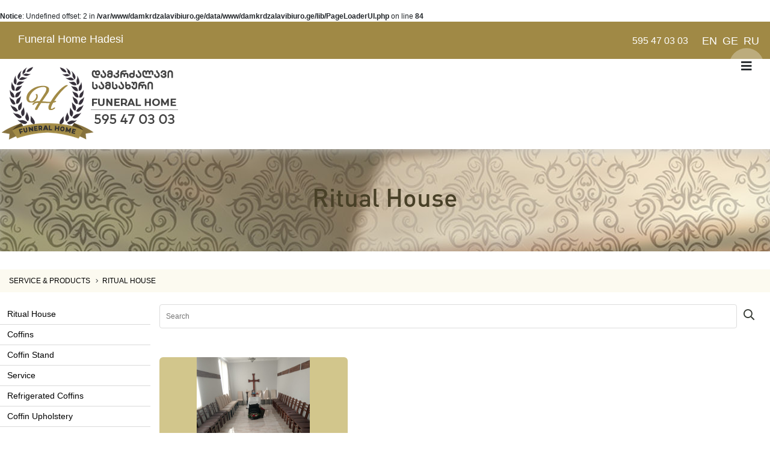

--- FILE ---
content_type: text/html; charset=UTF-8
request_url: https://www.damkrdzalavibiuro.ge/en/30-kvaze-xatva,-saplavis-mopirkeTeba
body_size: 3476
content:
<br />
<b>Notice</b>:  Undefined offset: 2 in <b>/var/www/damkrdzalavibiuro.ge/data/www/damkrdzalavibiuro.ge/lib/PageLoaderUI.php</b> on line <b>84</b><br />
<!DOCTYPE html>
<html>
<head>
<title>Ritual House</title>
<meta http-equiv="Content-Type" content="text/html; charset=UTF-8" />
<meta name="viewport" content="width=device-width, initial-scale=1.0">
<meta name="description" content="Burial office in Georgia, Repatriation, Transportation of the Dead, ritual house, Cremation">
<meta name="keywords" content="" />    
<meta name="author" content="" />
<meta name="robots" content="all" />
<meta property="og:title" content="Ritual House" />
<meta property="og:image" content="" />
<meta property="og:description" content="Burial office in Georgia, Repatriation, Transportation of the Dead, ritual house, Cremation">
<base href="/"><link href='lib/fontawesome-pro-5.2.0-web/css/all.min.css' rel='stylesheet' type='text/css'>
<link href='css/animate.css' rel='stylesheet' type='text/css'>
<link href='https://cdnjs.cloudflare.com/ajax/libs/lightgallery/1.6.6/css/lightgallery.min.css' rel='stylesheet' type='text/css'>
<link rel="stylesheet" href="https://stackpath.bootstrapcdn.com/bootstrap/4.1.3/css/bootstrap.min.css" integrity="sha384-MCw98/SFnGE8fJT3GXwEOngsV7Zt27NXFoaoApmYm81iuXoPkFOJwJ8ERdknLPMO" crossorigin="anonymous">
<link rel="stylesheet" type="text/css" href="css/fonts.css"/>
<!-- <link rel="stylesheet" type="text/css" href="css/style_en.css"/> -->
<link rel="stylesheet" type="text/css" href="css/style.css?v=1"/>
<link rel="stylesheet" type="text/css" href="css/responsive.css"/>
<link rel="stylesheet" type="text/css" href="css/datepicker.min.css"/>
<link rel="shortcut icon" type="image/png" href="www.damkrdzalavibiuro.ge/en/30-kvaze-xatva,-saplavis-mopirkeTebafavicon.png"/>


		<style>
			
			/* STYLE */
			
			
			a:link{
				color:#1060A2;
			}
			a:visited{
				color:#1060A2;
			}
			a:active{
				color:#1060A2;
			}
			a:hover{
				color:#106e86;
			}
			
			
			.menu_start a.choosed_menu:link,.menu_start a.choosed_menu:visited,.menu_start a.choosed_menu:active{
				color:#fff;
				background:#106e86;
			}
			
			#breadcrump a:hover{
				color:#106e86;
				text-decoration:underline;
			}
			
			/* THEME COLOR LINKS */
			.themeColor,a.themeColor:link,a.themeColor:visited,a.themeColor:active {
				color:#106e86;
			}
			
			a.themeColor:hover{
				opacity:.8;
			}
			
			
			.paging a:link,.paging a:visited,.paging a:active{
				background:#106e86;
			}

			.paging a:hover{
				opacity:.8;
			}
			
			.paging a.selected:link,.paging a.selected:active,.paging a.selected:visited{
				background:#106e86;
				opacity:.8;
			}
			
			
			/* THEME COLOR TEXT */
			.theme_color_text{
				color:#106e86;
			}
			
			/* THEME COLOR BACKGROUND */
			.theme_color_background{
				background:#106e86;
			}
			
			
			/* REDUCED WIDTH */
			.reduced{
				width:calc(100% - 250px);
			}

			
			/* WEB-SITE MAX-WIDTH */
			header, .content, .footer_content{
				width:100%;
				max-width:1400px;
			}
			
			
		</style>
		
</head>
<body>
<div class="top-panel">
	<div class="content">
		<div class="container-fluid">
			<div class="row">
				<div class="col-6 text-left">
					<ul class="ulFloat top-panel-links">
						
		<li><a href="en/" class="enM font-18">Funeral Home Hadesi</a></li>
					</ul>
				</div>
				<div class="col-6 text-right">
					<ul class="ulFloat">
						
	<div class="top-panel-right-items"><a href="en/30-kvaze-xatva,-saplavis-mopirkeTeba" class="change-lang">EN</a> <a href="ka/30-kvaze-xatva,-saplavis-mopirkeTeba" class="change-lang">GE</a> <a href="ru/30-kvaze-xatva,-saplavis-mopirkeTeba" class="change-lang">RU</a></div>
	<div class="top-panel-right-items search">
		595 47 03 03
	</div>
					</ul>
				</div>
			</div>
		</div>
	</div>
</div>
<div class="content_cont">
	<header>
		<div class="content">
			<div>
				<a href="en/"><img src="i/logo.png" id="logo"></a>
				<nav>
					<div><ul class="top-menu ulFloat enM2">
					<li class="">
						<a href="en/1-HOME/" class="" >HOME</a>
						
					</li>
				
					<li class="dropdown-activate">
						<a href="en/2-SERVICE-&-PRODUCTS/" class=" dropdown-a "    >SERVICE & PRODUCTS</a>
						<div class="child-menu"><ul>
					<li class="">
						<a href="en/30-Ritual-House/" class="" >Ritual House</a>
						
					</li>
				
					<li class="">
						<a href="en/9-Coffins/" class="" >Coffins</a>
						
					</li>
				
					<li class="">
						<a href="en/28-Coffin-Stand/" class="" >Coffin Stand</a>
						
					</li>
				
					<li class="">
						<a href="en/12-Service/" class="" >Service</a>
						
					</li>
				
					<li class="">
						<a href="en/8-Refrigerated-Coffins/" class="" >Refrigerated Coffins</a>
						
					</li>
				
					<li class="">
						<a href="en/25-Coffin-Upholstery/" class="" >Coffin Upholstery</a>
						
					</li>
				
					<li class="">
						<a href="en/27-Candle-Stick/" class="" >Candle Stick</a>
						
					</li>
				
					<li class="">
						<a href="en/13-Funeral-Cars/" class="" >Funeral Cars</a>
						
					</li>
				
					<li class="">
						<a href="en/26-BUS/" class="" >BUS</a>
						
					</li>
				
					<li class="">
						<a href="en/29-Cremation/" class="" >Cremation</a>
						
					</li>
				</ul></div>
					</li>
				
					<li class="">
						<a href="en/6-CONTACT/" class="" >CONTACT</a>
						
					</li>
				</ul></div>				</nav>
			</div>
		</div>
		<div id="mobile_menu_button"><i class="fa fa-bars" aria-hidden="true"></i></div>
	</header>
</div>
<main>

			<div class="custom-header"><div class="haeder-title kaM">Ritual House</div></div>
		
							<div class="content"><div class="breadcrump enM"><ul class="ulFloat">
				<li>
					<a href="en/2-SERVICE & PRODUCTS/">
						SERVICE & PRODUCTS
					</a>
						&nbsp; <i class="fal fa-angle-right"></i> &nbsp;
				</li>
			
				<li>
					<a href="en/30-Ritual House/">
						Ritual House
					</a>
						
				</li>
			</ul></div></div>
							<div class="clear">&shy;</div>
							<div class="home_text " data-speed="0.05" data-direction="normal" data-blur="false" data-mobile="true" data-url="img/" data-pattern="false" data-duration="50" data-easing="linear">
					<div class="content" >
						<nav class="float-left left_menu enM2" style="width:250px"><div><ul class="menu_start">
					<li class="">
						<a href="en/30-Ritual-House/" class="active" >Ritual House</a>
						
					</li>
				
					<li class="">
						<a href="en/9-Coffins/" class="" >Coffins</a>
						
					</li>
				
					<li class="">
						<a href="en/28-Coffin-Stand/" class="" >Coffin Stand</a>
						
					</li>
				
					<li class="">
						<a href="en/12-Service/" class="" >Service</a>
						
					</li>
				
					<li class="">
						<a href="en/8-Refrigerated-Coffins/" class="" >Refrigerated Coffins</a>
						
					</li>
				
					<li class="">
						<a href="en/25-Coffin-Upholstery/" class="" >Coffin Upholstery</a>
						
					</li>
				
					<li class="">
						<a href="en/27-Candle-Stick/" class="" >Candle Stick</a>
						
					</li>
				
					<li class="">
						<a href="en/13-Funeral-Cars/" class="" >Funeral Cars</a>
						
					</li>
				
					<li class="">
						<a href="en/26-BUS/" class="" >BUS</a>
						
					</li>
				
					<li class="">
						<a href="en/29-Cremation/" class="" >Cremation</a>
						
					</li>
				</ul></div></nav>
						<div class="block reduced">
							<div class="container goods-container">
								
			<div class="goods-search-form">
				<input type="text" name="goods-search-keyword" id="goods-search-keyword" placeholder="Search">
				<i class="far fa-search"></i>
			</div>
		
								<div class="row">
									
				<div class="col-xs-12 col-sm-12 col-md-6 col-lg-4 mt-5 wow fadeInUp" data-wow-delay="0s" data-wow-duration=".6s" data-wow-iteration="1" data-wow-offset="1">
					<a href="en/30-Ritual House/46-Ritual room" class="noUnderline w-100 d-block home-a effect-hover-zoom">
					<div class="w-100 text-center main-img" style="background:url(img/saritualoroom.jpg) top center no-repeat; background-size: contain;">&shy;</div>
					<div class="enM2 py-3">Ritual room</div>
					</a>
				</div>
			
									<div class="clearfix w-100 text-center wow fadeInUp">
										<div class="alert alert-primary text-center w-50 ml-auto mr-auto my-4 to_top"><i class="far fa-chevron-double-up"></i> TO TOP</div>
									</div>
								</div>
							</div>
						</div>
						
					</div>
				</div>
				
						  </main>
<footer>
	<div class="content-simple">
		<div class="content">
			<div class="content-simple">
				<div class="container">
					<div class="row footer-border-top py-3 font-10">
						<div class="col text-left">
							ALL RIGHTS RESERVED @ 2019
						</div>
						<div class="col text-right position-relative">
							L.T.D HADESI
						</div>
					</div>
				</div>
			</div>
		</div>
	</div>
</footer>

<div id="mobile_menu" class="enM">
	<div class="position-relative">
		<div><ul class="mobile_menu_cont">
					<li class="">
						<a href="en/1-HOME/" class="" >HOME</a>
						
					</li>
				
					<li class="dropdown-activate">
						<a href="en/2-SERVICE-&-PRODUCTS/" class=" dropdown-a "    >SERVICE & PRODUCTS</a>
						<div class="child-menu"><ul>
					<li class="">
						<a href="en/30-Ritual-House/" class="" >Ritual House</a>
						
					</li>
				
					<li class="">
						<a href="en/9-Coffins/" class="" >Coffins</a>
						
					</li>
				
					<li class="">
						<a href="en/28-Coffin-Stand/" class="" >Coffin Stand</a>
						
					</li>
				
					<li class="">
						<a href="en/12-Service/" class="" >Service</a>
						
					</li>
				
					<li class="">
						<a href="en/8-Refrigerated-Coffins/" class="" >Refrigerated Coffins</a>
						
					</li>
				
					<li class="">
						<a href="en/25-Coffin-Upholstery/" class="" >Coffin Upholstery</a>
						
					</li>
				
					<li class="">
						<a href="en/27-Candle-Stick/" class="" >Candle Stick</a>
						
					</li>
				
					<li class="">
						<a href="en/13-Funeral-Cars/" class="" >Funeral Cars</a>
						
					</li>
				
					<li class="">
						<a href="en/26-BUS/" class="" >BUS</a>
						
					</li>
				
					<li class="">
						<a href="en/29-Cremation/" class="" >Cremation</a>
						
					</li>
				</ul></div>
					</li>
				
					<li class="">
						<a href="en/6-CONTACT/" class="" >CONTACT</a>
						
					</li>
				</ul></div>	<i class="fal fa-times-circle close-mobile-menu"></i>
	</div>
</div>
<script src="https://cdnjs.cloudflare.com/ajax/libs/jquery/3.3.1/jquery.min.js"></script>
<script>
// SET GET VARS
var G = ['en','30']; var GT = ['en','kvaze-xatva,-saplavis-mopirkeTeba']; var GF = {}; var topParentId = "2"; 
var module = "goods";
var themeColor = "#106e86";
var logged = false;</script>
<script src="https://cdnjs.cloudflare.com/ajax/libs/popper.js/1.12.9/umd/popper.min.js" integrity="sha384-ApNbgh9B+Y1QKtv3Rn7W3mgPxhU9K/ScQsAP7hUibX39j7fakFPskvXusvfa0b4Q" crossorigin="anonymous"></script>
<script src="js/datepicker.min.js"></script>
<script src="js/splittext.min.js"></script>
<script src="https://cdnjs.cloudflare.com/ajax/libs/gsap/2.0.2/TweenMax.min.js"></script>
<script src="https://cdnjs.cloudflare.com/ajax/libs/ScrollMagic/2.0.5/ScrollMagic.min.js"></script>
<script src="https://cdnjs.cloudflare.com/ajax/libs/ScrollMagic/2.0.5/plugins/animation.gsap.js"></script>
<script src="https://cdnjs.cloudflare.com/ajax/libs/lightgallery/1.6.6/js/lightgallery.min.js"></script>
<script src="https://cdnjs.cloudflare.com/ajax/libs/wow/1.1.2/wow.min.js" type="text/javascript"></script>
<script src="https://stackpath.bootstrapcdn.com/bootstrap/4.1.3/js/bootstrap.min.js" integrity="sha384-ChfqqxuZUCnJSK3+MXmPNIyE6ZbWh2IMqE241rYiqJxyMiZ6OW/JmZQ5stwEULTy" crossorigin="anonymous"></script>
<script type="text/javascript" src="js/site.js"></script>
<script type="text/javascript" src="https://cdnjs.cloudflare.com/ajax/libs/smoothscroll/1.4.8/SmoothScroll.min.js"></script>
<script>
	new WOW().init();var wow_offset = 0;
	if(mobilecheck()) wow_offset = -500;
	var wow = new WOW({
		boxClass: 'wow',      // animated element css class (default is wow)
		animateClass: 'animated', // animation css class (default is animated)
		offset: wow_offset,          // distance to the element when triggering the animation (default is 0)
		mobile: true,       // trigger animations on mobile devices (default is true)
		live: true,       // act on asynchronously loaded content (default is true)
		callback: function (box) {
		  // the callback is fired every time an animation is started
		  // the argument that is passed in is the DOM node being animated
		},
		scrollContainer: null // optional scroll container selector, otherwise use window
	});
	wow.init();
	SmoothScroll({ stepSize: 40 });
</script>
</body>
</html>

--- FILE ---
content_type: text/css
request_url: https://www.damkrdzalavibiuro.ge/css/fonts.css
body_size: 168
content:
@font-face {
  font-family: 'mtavruli';
  src: url("../fonts/mtavruli.otf") format("opentype");
}

@font-face {
  font-family: 'mxedruli';
  src: url("../fonts/nusxuri.otf") format("opentype");
}

@font-face {
  font-family: 'bpg-nino';
  src: url('../fonts/bpg_nino_mtavruli_normal.ttf');
}

--- FILE ---
content_type: text/css
request_url: https://www.damkrdzalavibiuro.ge/css/style.css?v=1
body_size: 5445
content:
html {
	height: 100%;
}
body{
	font-size:12px;
	margin:0;
	padding:0;
	height: 100%;
	background:#fff;
  overflow-x:hidden;
}
.kaM{
	font-family:"mtavruli", cursive, sans-serif;
}
.volume >.small{
 display:none;
}

.kaM2{
  font-family:"bpg-nino", cursive, sans-serif;
}
.ka{
	font-family:"mxedruli", cursive, sans-serif;
}
.en{
	font-family: Arial;
}
.font-10{ font-size:10px; }
.font-11{ font-size:11px; }
.font-12{ font-size:12px; }
.font-13{ font-size:13px; }
.font-14{ font-size:14px; }
.font-15{ font-size:15px; }
.font-16{ font-size:16px; }
.font-17{ font-size:17px; }
.font-18{ font-size:18px; }
.font-19{ font-size:19px; }
.font-20{ font-size:20px; }
/*FOR PLUGIN*/
.cssAnimHidden{
	visibility: hidden;
}
/* PARALLAX
===================================== */
.parallax {
  position: relative;
  overflow: hidden;
}
.parallax_image,
.parallax_pattern {
  position: absolute;
  top: 0;
  left: 0;
  right: 0;
  height: 100%;
  background-position: center center;
  will-change: transform;
}
.parallax_image {
  /*background-repeat: no-repeat;*/
  -webkit-background-size: cover;
  background-size: cover;
}
.parallax_pattern {
  background-repeat: repeat;
}
.parallax_cnt {
  position: relative;
}
/* Zlayer
===================================== */
.layer3d_container {width:100%; margin:auto; overflow:hidden; position:relative;}
.layer3d_container img{position:absolute;}
.layer3_bg3 {z-index:1; margin-left:-290px;}
.layer3_bg2 {z-index:2; margin-left:-329px; margin-top:200px;}
.layer3_bg1 {z-index:4; margin-left:-305px;}
/*SWIPER*/
.swiper-container {
      width: 100%;
      height: 100%;
      overflow: hidden;
    }
.swiper-slide {
  text-align: center;
  font-size: 18px;
  background: #fff;
  overflow:hidden;
  /* Center slide text vertically */
  display: -webkit-box;
  display: -ms-flexbox;
  display: -webkit-flex;
  display: flex;
  -webkit-box-pack: center;
  -ms-flex-pack: center;
  -webkit-justify-content: center;
  justify-content: center;
  -webkit-box-align: center;
  -ms-flex-align: center;
  -webkit-align-items: center;
  align-items: center;
}
/* HOME SLIDER */
.swiper-slider-cont{
  float:left;
  width:100%;
  background-size:100% auto;
  padding:0px 0 0px 0;
}
.slide-image{
  background-size: 100% auto !important;
  /*padding-bottom: 50%;*/
  height:70vh;
  overflow: hidden;
}
.slider_content{
  position:absolute;
  left:0px;
  top:0px;
  width:100%;
  height:100%;
  text-align:left;
  padding:0px 10%;
  z-index:99;
}

/*Global*/
.hide{
  display: none;
}
.listStyleNone{
  list-style: none;
  padding:0 0 0 0;
  margin:0 0 0 0;
}
.ulFloat{
  list-style: none;
  padding:0 0 0 0;
  margin:0 0 0 0;
}
.ulFloat li{
  float:left;
}
.ulFloatR{
  list-style: none;
  padding:0 0 0 0;
  margin:0 0 0 0;
}
.ulFloatR li{
  float:right;
}
.noUnderline:link,
.noUnderline:active,
.noUnderline:visited,
.noUnderline:hover,
.noUnderline:link *,
.noUnderline:active *,
.noUnderline:visited *,
.noUnderline:hover *{
  text-decoration: none;
}
.home_text{
  float:left;
  width:100%;
  background-size:100% auto;
  margin:0px 0 0px 0;
}
.block{
  float:left;
  display:block;
  width:100%;
}
/* BREADCRUMP */  
.breadcrump{
  float:left;
  width:100%;
  padding:10px 15px;
  margin:10px 0 20px 0;
  /*border-bottom:1px solid #EEEEEE;*/
  background:#FCFAF0;
}
  .breadcrump a:link,
  .breadcrump a:visited,
  .breadcrump a:active{
    color:#000;
    text-decoration:none;
    text-transform: uppercase;
  }
  .breadcrump a:hover{
    color:#000;
    text-decoration:none;
  }
.brandBg{
  background:#c00;
}
.brandText{
  color:#c00;
}
.content-simple{
  float:left;
  width:100%;
}
.registration-width{
  margin:0 auto;
  max-width: 600px;
}
.login-width{
  margin:0 auto;
  max-width: 300px;
}
.account-width{
  margin:0 auto;
  max-width: 500px;
}
.password-recovery-width{
  margin:0 auto;
  max-width: 500px;
}
.change-password-width{
  margin:0 auto;
  max-width: 300px;
}
.terms-conds{
  overflow:hidden;
  overflow-y:scroll;
  width:100%;
  height:600px;
  padding: 0 0 0 0;
  margin: 0 0 0 0;
}
.flyMsg{
  position: absolute;
  top:50%;
  left:50%;
  transform: translate(-50%, -50%);
  font-size:12px;
}
.flyMsg.success{
  background:#F5FFED;
}
.flyMsg.fail{
  background:#FFEDF0;
}
.override-full {
    margin-left: calc(50% - 50vw);
    margin-right: calc(50% - 50vw);
    overflow:hidden;
}
/*  --------------------- SITE STYLE ------------------*/
header, .content, .footer_content{
	position:relative;
	margin:0px auto;
}
/* MOBILE MENU */
/*#mobile_menu_button{
  position: fixed;
  top: 10px;
  right: 10px;
  font-size:20px;
  color:#fff;
  z-index:300;
  cursor: pointer;
  padding:20px;
  display:none;
}
#mobile_menu{
  position: fixed;
  top:0px;
  right: 0px;
  height:100vh;
  width: 0px;
  background:rgba(0,0,0,.7);
  z-index:200;
  overflow: hidden;
}
.mobile_menu_cont{
  min-width: 340px;
  padding:20px;
  list-style: none;
}
.mobile_menu_cont a:link,
.mobile_menu_cont a:visited,
.mobile_menu_cont a:active{
  color:#fff;
  padding:8px;
  display: block;
  border-bottom:1px solid rgba(255,255,255,.1);
  font-size:16px;
  text-decoration: none;
  transition: all .6s;
  background:none;
}
.mobile_menu_cont a:hover{
  background:rgba(255,255,255,.05);
}*/
/* MOBILE MENU */
#mobile_menu_button{
  position: fixed;
  top: 80px;
  right: 10px;
  font-size:20px;
  color:#212529;
  z-index:150;
  cursor: pointer;
  padding:20px;
  display:none;
  background: rgba(255,255,255,.3);
  border-radius: 99px;
}
#mobile_menu_button .fa-times{
  background:rgba(255,255,255,.6);
  border-radius:99px;
  padding: 10px 12px;
}
#mobile_menu{
  position: fixed;
  top:0px;
  right: 0px;
  height:100vh;
  width: 0px;
  background:rgba(255,255,255,1);
  z-index:200;
  overflow-x:scroll;
}
.mobile_menu_cont{
  min-width: 340px;
  padding:20px;
  list-style: none;
}
.mobile_menu_cont ul{
  /*margin:0 0 0 0;*/
  /*padding:0 0 0 0;*/
  list-style-type: circle;
}
.mobile_menu_cont a:link,
.mobile_menu_cont a:visited,
.mobile_menu_cont a:active{
  color:#393939;
  padding:8px;
  display: block;
  border-bottom:1px solid rgba(0,0,0,.1);
  font-size:16px;
  text-decoration: none;
  transition: all .6s;
  background:none;
}
.mobile_menu_cont a:hover{
  background:rgba(255,255,255,.05);
}
.close-mobile-menu{
  position: absolute;
  top:10px;
  right: 10px;
  color:#E01A3B;
  z-index:350;
  font-size: 20px;
}
.left_menu{
  /*background:#a00;*/
}
.left_menu ul{
  list-style: none;
  padding: 0 0 0 0;
  margin: 0 0 0 0;
}
.left_menu a:link,
.left_menu a:visited,
.left_menu a:active{
  padding:6px 8px 6px 12px;
  display:block;
  border-bottom:1px solid #DADADA;
  font-size:14px;
  text-decoration: none;
  transition: all .6s;
  color:#000;
}
.left_menu a:hover{
 color:#34A25A;
}
.top-panel{
  width:100%;
  background:#A08945;
}
.top-panel .content{
  height:62px;
}
.top-panel-links a:link,
.top-panel-links a:visited,
.top-panel-links a:active{
  display: block;
  padding:16px 15px;
  color:#fff;
  text-decoration: none;
}
.top-panel-right-items{
  float:right;
  height:62px;
}
.search{
  position: relative;
  padding:20px;
  color:#fff;
  font-size:16px;
}
.cart{
  position: relative;
  height:62px;
  background:#FDC526;
  color:#000;
  padding:0 53px 0 10px;
}
  .cart i{
    font-size:26px;
    line-height: 62px;
  }
  .cart a:link,
  .cart a:visited,
  .cart a:active{
    color:#000;
    text-decoration: none;
  }
  .cart .cart-text{
    position: absolute;
    top:17px;
    right:10px;
    font-size:11px !important;
    text-align: center;
    line-height: 14px;
  }
.change-lang:link,
.change-lang:visited,
.change-lang:active{
  display: inline-block;
  padding:19px 3px 19px 3px;
  color:#fff;
  text-decoration: none;
  font-size:18px;
}



/*  --------------------- TOP MENU & DROP DOWN MENU ------------------*/
.top-menu{
  float:left;
  margin:60px 0 0 4%;
}
.top-menu > li > a:link,
.top-menu > li > a:visited,
.top-menu > li > a:active{
  font-size:18px;
  padding:40px 15px;
  text-decoration: none;
  color:#000;
  transition: all .6s;
}
.top-menu > li > a:hover{
  color:#46360D;
}
.top-menu .dropdown-activate{ 
  position: relative;
}
.top-menu .dropdown-activate:after{
  content:'\f107';
  position: absolute;
  right:0px;
  top:4px;
  font-family: 'Font Awesome 5 Pro';
}
.top-menu .child-menu{
  position: absolute;
  top:40px; /* was 40px */
  left:0px;
  z-index:999999;
  overflow:hidden;
  width:200px;
  list-style: none;
  padding:0px 0px;
  margin:0 0 0 0;
  height:0px;
}
  .top-menu .child-menu ul{
    float:left;
    margin:0 0 0 0;
    padding:8px 0 10px 8px;
    display: block;
    /*border:1px solid rgba(0,0,0,.1);*/
    border-radius: 0 0 6px 6px; /*customization was 6px to all corners*/
    background:#A08945;
  }
  .top-menu .child-menu li{
    display: block;
    width:100%;
  }
  .top-menu .child-menu a:link,
  .top-menu .child-menu a:visited,
  .top-menu .child-menu a:active{
    display: block;
    padding:8px 5px 8px 5px;
    text-decoration: none;
    color:#fff;
    transition: all .6s;
  }
  .top-menu .child-menu a:hover{
    /*opacity:.8;*/
    color:#FFF;
  }
  /*our customization*/
  .top-menu .child-menu a::before {
	 position: relative;
	 display: block;
	 content:"";
	 top: 28px;
	 margin-left: -15px;
	 border-bottom: 1px inset rgba(0,0,0,.1); /* added border*/
  }
  .top-menu .child-menu a::after {
	  position: relative;
	  display: block;
	  content:"";
	  top: 9px;
	  margin-left: -15px;
	  border-bottom: 1px inset rgba(253, 197, 38,0.7);
	  transform: scaleX(0);
	  transition: transform 150ms linear;
	  transform-origin:0 100%;
  
  }
  .top-menu .child-menu a:hover::after{
	transform: scaleX(1);
  }

 /*end of our customization*/


.left_menu .dropdown-activate{ 
  position: relative;
}
.left_menu .dropdown-activate > .dropdown-a:after{
  content:'\f105';
  position: absolute;
  right:0px;
  top:4px;
  font-family: 'Font Awesome 5 Pro';
}
.left_menu .child-menu{
  /*position: absolute;
  top:40px;
  left:0px;*/
  z-index:999999;
  overflow:hidden;
  width:100%;
  list-style: none;
  padding:0px 0px;
  margin:0 0 0 0;
  /*height:0px;*/
}
  .left_menu .child-menu ul{
    float:left;
    margin:0 0 0 0;
    padding:8px 0 10px 8px;
    width:100%;
    display: block;
    /*border:1px solid rgba(0,0,0,.1);*/
  }
  .left_menu .child-menu li{
    display: block;
    width:100%;
  }
  .left_menu .child-menu a:link,
  .left_menu .child-menu a:visited,
  .left_menu .child-menu a:active{
    display: block;
    padding:8px 5px 8px 15px;
    text-decoration: none;
    color:#000;
    transition: all .6s;
  }
  .left_menu .child-menu a:hover{
    /*opacity:.8;*/
    color:#27904B;
  }

/*.left_menu:has(> a.active)*/
.left_menu .dropdown-activate > .child-menu{
  max-height:0px;
  overflow:hidden;
  /*background:red;*/
}

.left_menu .expanded{
  max-height:1000px !important;
  overflow:none;
  /*background:#f00;*/
}




#logo{
  float:left;
  margin:10px 0 10px 0;
}

.content_cont{
  background:#fff;
  float: left;
  width: 100%;
}
header .content > div{
  float: left;
  width: 100%;
}
  .goods-container > .row > .col{
    min-width: 284px;
    max-width: 400px;
    margin:10px 0 20px 0;
  }
  .goods-container .title{
    font-size:16px;
    margin-top:20px;
    /*height:105px;*/
    /*font-weight: bold;*/
  }
  .goods-container .description{
    margin-top:4px;
    line-height: 20px;
    color:#555555;
  }
  .goods-container .price{
    font-size:32px;
  }
  .goods-container .add_to_cart{
    margin:8px 10px 0 10px;
    font-size:12px;
    background:#DAF2CF;
    padding:8px 0;
    width:100%;
    cursor: pointer;
    font-weight: normal;
  }
  .goods-container .product_is_unavailable{
    margin:8px 10px 0 10px;
    font-size:12px;
    background:#FFDBDB;
    padding:8px 0;
    width:100%;
    font-weight: normal;
  }
  .goods-container a:link,
  .goods-container a:visited,
  .goods-container a:active{
    position: relative;
    background:#D2C68C;
    color:#7D7146;
    text-align: center;
    padding-bottom:10px;
    font-size:18px;
    border-radius:6px;
  }
  .goods-container .main-img{
    height:250px;
    border-top-left-radius: 6px;
    border-top-right-radius: 6px;
  }
  .goods-container .col .container{
    box-shadow: 0px 0px 10px #fff;
    transition: box-shadow 0.3s ease-out;
  }
  .goods-container .col .container:hover{
    box-shadow: 0px 0px 20px #ccc;
  }
.goodItem .title{
  font-size:24px;
}
.goodItem .goodId > span{
  display: inline-block;
  background:#fef2ce;
  padding:10px 25px;
  margin-top:4px;
}
.goodItem .price > span{
  font-size:28px;
  display: inline-block;
  margin-top:15px;
}
.goodItem .add_to_cart{
  font-size:12px;
  display: inline-block;
  margin-top: 16px;
  border-radius: 8px;
  background: #FDC526;
  padding:12px 17px;
  font-weight: bold;
  cursor: pointer;
}
.goodItem .no_volume{
  font-size:12px;
  display: inline-block;
  margin-top: 16px;
  border-radius: 8px;
  background: #FFE5E8;
  padding:12px 17px;
  font-weight: bold;
}
.goodItem .volume_val{
  width:60px;
  padding:5px;
  border:1px solid #ddd;
  text-align: center;
}
.goodItem .small{
  font-size:11px;
  color:#818181;
}
.custom-header{
  position: relative;
  float:left;
  width:100%;
  height:170px;
  background:url(../i/header-bg.jpg) center center no-repeat;
  margin-bottom:20px;
  box-shadow: inset 0px 10px 20px -10px #ccc,
              inset 0px 0 0 0 #000,
              inset 0px 0 0 0 #000,
              inset 0px 0 0 0 #000;
}
.haeder-title{
  position: absolute;
  top:50%;
  left:50%;
  transform: translate(-50%, -50%);
  text-align: center;
  font-size:42px;
  color:#484027;
}
/* ------------------------- ONLINE SHOP / CART  ------------------------- */
.remove-good{
  cursor: pointer;
}
.row-header{
  background:#F2FFF7;
  font-size:18px;
}
.colorfull{
  margin-bottom:40px;
}
.colorfull a:nth-child(even) .col{
  background:#FCFFF0;
}
.colorfull{
  border-top:1px solid #ddd;
  border-left:1px solid #ddd;
}
.colorfull .row .col{
  border-right:1px solid #ddd;
  border-bottom:1px solid #ddd;
}
.colorfull a:link,
.colorfull a:active,
.colorfull a:visited{
  text-decoration: none;
  color:#313131;
}
.price-filter{
  background:#F5FFF0;
  border-bottom:1px solid #DAF2CF; 
}
.price-filter-input{
  float:left;
  width:50px;
  border-radius:4px;
  border:1px solid #BBDCAC;
  text-align:center;
  padding:4px 0; 
}
.price-filter-submit{
  border:none 0px;
  background:#FDC526;
  text-align: center;
  padding:5px 8px;
  border-radius:4px;
  cursor: pointer;
}
.basket-items .basket_volume{
  width: 50px;
  border:1px solid #ddd;
  padding:4px;
  text-align: center;
}
  .basket-items .good_comment{
    display: block;
    margin-top:50px;
    border:1px solid #ddd;
    border-radius: 6px;
    position: absolute;
    width:200%;
    padding:10px;
  }
.basket-item{
  min-height:200px;
}
.basket_volume_update_button{
  font-size:11px;
  color:#5A5A5A;
  cursor: pointer;
}
.green-textarea{
  background:#F0FFF2;
}

.search-form{
  position: absolute;
  top:19px;
  right:45px;
}
.search-form input[type="text"]{
  border-radius: 4px;
  border:0px none;
  padding:2px;
}
.goods-search-form input[type="text"]{
  border-radius: 4px;
  border:1px #ddd solid;
  padding:10px;
  width:96%;
  min-width: 150px;
  /*max-width: 450px;*/
}
  .goods-search-form .fa-search{
    cursor: pointer;
    font-size: 18px;
    color:#323630;
    margin-left:8px;
  }
.fa-search{
  cursor: pointer;
}
footer{
  color:#fff;
}
footer > .content-simple{
  background:#A08945;
}
.footer-border-top{
  /*border-top:1px solid #4B4B4B;*/
}
.gestudio_text{
  /*position: absolute;
  top:10px;
  right:80px;*/
}
.gestudio_text{
  padding-right:68px;
}
.gestudio{
  position: absolute;
  right:0px;
  top:-2px;
}
.bottom-menu{
  float:right;
  /*width:65px;*/
  padding:10px 0;
}
.bottom-menu a:link,
.bottom-menu a:visited,
.bottom-menu a:active{
  text-align: left;
  padding:6px 6px;
  color:#fff;
  display: block;
}
.bottom-menu-static{
  float:right;
  /*width:80px;*/
  padding:10px 0;
}
.bottom-menu-static a:link,
.bottom-menu-static a:visited,
.bottom-menu-static a:active{
  text-align: left;
  padding:6px 6px;
  color:#fff;
  display: block;
}
.footer-menu > div{
  float:left;
}
.social-links{
  padding:12px 0px 0 0 ;
}
.social-links a:link,
.social-links a:visited,
.social-links a:active{
  color:#fff;
  text-decoration:none;
  font-size:18px;
}
.readmore-a:link,
.readmore-a:visited,
.readmore-a:active{
  float:left;
  text-align: center;
  width:68px;
  height:68px;
  border:1px solid #ddd;
  display: block;
  padding:4px;
  margin-right:2px;
}
.to_top{
  cursor: pointer;
}

.msgRed{
  -moz-border-radius: 4px;
    -webkit-border-radius: 4px;
    -khtml-border-radius: 4px;
    border-radius: 4px;
  
  background:#E02448;
  color:#fff;
  text-align:center;
  padding:10px;
  font-size:15px;
  font-weight:bold;
  border:1px solid #FFF;
  box-shadow: #CECECE 0px 0px 8px;
  -moz-box-shadow: #CECECE 0px 0px 8px;
  -webkit-box-shadow: #CECECE 0px 0px 8px;
  
  margin:0 auto;
}

.msgGreen{
  -moz-border-radius: 4px;
    -webkit-border-radius: 4px;
    -khtml-border-radius: 4px;
    border-radius: 4px;
  
  background:#81B946;
  color:#fff;
  text-align:center;
  padding:10px;
  font-size:15px;
  font-weight:bold;
  border:1px solid #FFF;
  box-shadow: #CECECE 0px 0px 8px;
  -moz-box-shadow: #CECECE 0px 0px 8px;
  -webkit-box-shadow: #CECECE 0px 0px 8px;
  
  margin:0 auto;
}
.date_picker{
  text-align: center;
  width:100px;
  padding:5px;
  border-radius: 4px;
  border:1px solid #ccc;
}
.effect-hover-zoom{
  overflow: hidden;
}
.effect-hover-zoom > div,
.effect-hover-zoom > img
{
  transition: all .6s;
  opacity: 1;
}
.effect-hover-zoom > div:hover,
.effect-hover-zoom > img:hover
{
  transform: scale(1.1);
  opacity: .9;
}
.content-padding{
  padding:0 5%;
}

.home-description ul {
  list-style: none; /* Remove default bullets */
}

.home-description ul li{
  padding:5px 0 5px 0;
}

.home-description ul li::before {
  content: "\2022";  /* Add content: \2022 is the CSS Code/unicode for a bullet */
  color: #D2C68C; /* Change the color */
  font-weight: bold; /* If you want it to be bold */
  display: inline-block; /* Needed to add space between the bullet and the text */ 
  width: 1em; /* Also needed for space (tweak if needed) */
  margin-left: -1em; /* Also needed for space (tweak if needed) */
}

--- FILE ---
content_type: text/css
request_url: https://www.damkrdzalavibiuro.ge/css/responsive.css
body_size: 403
content:
@media only screen and (max-width: 340px)  {
	.slide-image{
		/*background-size: auto 100% !important;*/
	}
	.swiper-container,
	.swiper-container-autoheight .swiper-slide {
		height:150px !important;
	}
	.left_menu{
		display: none;
	}
	.reduced{
		width:100% !important;
	}
	#mobile_menu_button{
		display: block;
	}
	.top-menu{
		display: none;
	}
	img{
		max-width: 340px;
	}
	
}


@media screen and (min-width: 341px) and (max-width: 768px) {
	
	.slide-image{
		/*background-size: auto 100% !important;*/
	}
	.swiper-container,
	.swiper-container-autoheight .swiper-slide {
		height:200px !important;
	}

	.left_menu{
		display: none;
	}
	.reduced{
		width:100% !important;
	}
	
	#mobile_menu_button{
		display: block;
	}
  	.top-menu{
  		display: none;
  	}
	img{
		max-width: 768px;
	}
}



@media screen and (min-width: 769px) and (max-width: 1000px) {
	.slide-image{
		/*background-size: auto 100% !important;*/
	}
	.swiper-container,
	.swiper-container-autoheight .swiper-slide {
		height:320px !important;
	}
	#mobile_menu_button{
   		display: block;
	}
	.top-menu{
 		display: none;
 	}
}


@media screen and (min-width: 1001px) and (max-width: 1280px) {
	#mobile_menu_button{
		display: block;
	}
	.top-menu{
		display: none;
	}
	.swiper-container,
	.swiper-container-autoheight .swiper-slide {
		height:419px !important;
	}
}


@media screen and (min-width: 1281px) and (max-width: 1600px) {
	
}


@media screen and (min-width: 1601px) {

}

--- FILE ---
content_type: application/javascript; charset=utf-8
request_url: https://www.damkrdzalavibiuro.ge/js/site.js
body_size: 6699
content:
// ASYNC LOAD JS
function addJS(u, c) {
	var d = document, t = 'script',
	o = d.createElement(t),
	s = d.getElementsByTagName(t)[0];
	o.src = u;
	if (c) { o.addEventListener('load', function (e) { c(null, e); }, false); }
	s.parentNode.insertBefore(o, s);
}
// ASYNC LOAD CSS
function addCSS(filename){
	var style = document.createElement('link');
	style.href = filename;
	style.type = 'text/css';
	style.rel = 'stylesheet';
	// var head = document.getElementsByTagName('head')[0].append(style);
	var s = document.getElementsByTagName('link')[0];
	s.parentNode.insertBefore(style, s);

}
window.mobilecheck = function() {
  var check = false;
  (function(a){if(/(android|bb\d+|meego).+mobile|avantgo|bada\/|blackberry|blazer|compal|elaine|fennec|hiptop|iemobile|ip(hone|od)|iris|kindle|lge |maemo|midp|mmp|mobile.+firefox|netfront|opera m(ob|in)i|palm( os)?|phone|p(ixi|re)\/|plucker|pocket|psp|series(4|6)0|symbian|treo|up\.(browser|link)|vodafone|wap|windows ce|xda|xiino/i.test(a)||/1207|6310|6590|3gso|4thp|50[1-6]i|770s|802s|a wa|abac|ac(er|oo|s\-)|ai(ko|rn)|al(av|ca|co)|amoi|an(ex|ny|yw)|aptu|ar(ch|go)|as(te|us)|attw|au(di|\-m|r |s )|avan|be(ck|ll|nq)|bi(lb|rd)|bl(ac|az)|br(e|v)w|bumb|bw\-(n|u)|c55\/|capi|ccwa|cdm\-|cell|chtm|cldc|cmd\-|co(mp|nd)|craw|da(it|ll|ng)|dbte|dc\-s|devi|dica|dmob|do(c|p)o|ds(12|\-d)|el(49|ai)|em(l2|ul)|er(ic|k0)|esl8|ez([4-7]0|os|wa|ze)|fetc|fly(\-|_)|g1 u|g560|gene|gf\-5|g\-mo|go(\.w|od)|gr(ad|un)|haie|hcit|hd\-(m|p|t)|hei\-|hi(pt|ta)|hp( i|ip)|hs\-c|ht(c(\-| |_|a|g|p|s|t)|tp)|hu(aw|tc)|i\-(20|go|ma)|i230|iac( |\-|\/)|ibro|idea|ig01|ikom|im1k|inno|ipaq|iris|ja(t|v)a|jbro|jemu|jigs|kddi|keji|kgt( |\/)|klon|kpt |kwc\-|kyo(c|k)|le(no|xi)|lg( g|\/(k|l|u)|50|54|\-[a-w])|libw|lynx|m1\-w|m3ga|m50\/|ma(te|ui|xo)|mc(01|21|ca)|m\-cr|me(rc|ri)|mi(o8|oa|ts)|mmef|mo(01|02|bi|de|do|t(\-| |o|v)|zz)|mt(50|p1|v )|mwbp|mywa|n10[0-2]|n20[2-3]|n30(0|2)|n50(0|2|5)|n7(0(0|1)|10)|ne((c|m)\-|on|tf|wf|wg|wt)|nok(6|i)|nzph|o2im|op(ti|wv)|oran|owg1|p800|pan(a|d|t)|pdxg|pg(13|\-([1-8]|c))|phil|pire|pl(ay|uc)|pn\-2|po(ck|rt|se)|prox|psio|pt\-g|qa\-a|qc(07|12|21|32|60|\-[2-7]|i\-)|qtek|r380|r600|raks|rim9|ro(ve|zo)|s55\/|sa(ge|ma|mm|ms|ny|va)|sc(01|h\-|oo|p\-)|sdk\/|se(c(\-|0|1)|47|mc|nd|ri)|sgh\-|shar|sie(\-|m)|sk\-0|sl(45|id)|sm(al|ar|b3|it|t5)|so(ft|ny)|sp(01|h\-|v\-|v )|sy(01|mb)|t2(18|50)|t6(00|10|18)|ta(gt|lk)|tcl\-|tdg\-|tel(i|m)|tim\-|t\-mo|to(pl|sh)|ts(70|m\-|m3|m5)|tx\-9|up(\.b|g1|si)|utst|v400|v750|veri|vi(rg|te)|vk(40|5[0-3]|\-v)|vm40|voda|vulc|vx(52|53|60|61|70|80|81|83|85|98)|w3c(\-| )|webc|whit|wi(g |nc|nw)|wmlb|wonu|x700|yas\-|your|zeto|zte\-/i.test(a.substr(0,4))) check = true;})(navigator.userAgent||navigator.vendor||window.opera);
  return check;
};
window.mobileAndTabletcheck = function() {
  var check = false;
  (function(a){if(/(android|bb\d+|meego).+mobile|avantgo|bada\/|blackberry|blazer|compal|elaine|fennec|hiptop|iemobile|ip(hone|od)|iris|kindle|lge |maemo|midp|mmp|mobile.+firefox|netfront|opera m(ob|in)i|palm( os)?|phone|p(ixi|re)\/|plucker|pocket|psp|series(4|6)0|symbian|treo|up\.(browser|link)|vodafone|wap|windows ce|xda|xiino|android|ipad|playbook|silk/i.test(a)||/1207|6310|6590|3gso|4thp|50[1-6]i|770s|802s|a wa|abac|ac(er|oo|s\-)|ai(ko|rn)|al(av|ca|co)|amoi|an(ex|ny|yw)|aptu|ar(ch|go)|as(te|us)|attw|au(di|\-m|r |s )|avan|be(ck|ll|nq)|bi(lb|rd)|bl(ac|az)|br(e|v)w|bumb|bw\-(n|u)|c55\/|capi|ccwa|cdm\-|cell|chtm|cldc|cmd\-|co(mp|nd)|craw|da(it|ll|ng)|dbte|dc\-s|devi|dica|dmob|do(c|p)o|ds(12|\-d)|el(49|ai)|em(l2|ul)|er(ic|k0)|esl8|ez([4-7]0|os|wa|ze)|fetc|fly(\-|_)|g1 u|g560|gene|gf\-5|g\-mo|go(\.w|od)|gr(ad|un)|haie|hcit|hd\-(m|p|t)|hei\-|hi(pt|ta)|hp( i|ip)|hs\-c|ht(c(\-| |_|a|g|p|s|t)|tp)|hu(aw|tc)|i\-(20|go|ma)|i230|iac( |\-|\/)|ibro|idea|ig01|ikom|im1k|inno|ipaq|iris|ja(t|v)a|jbro|jemu|jigs|kddi|keji|kgt( |\/)|klon|kpt |kwc\-|kyo(c|k)|le(no|xi)|lg( g|\/(k|l|u)|50|54|\-[a-w])|libw|lynx|m1\-w|m3ga|m50\/|ma(te|ui|xo)|mc(01|21|ca)|m\-cr|me(rc|ri)|mi(o8|oa|ts)|mmef|mo(01|02|bi|de|do|t(\-| |o|v)|zz)|mt(50|p1|v )|mwbp|mywa|n10[0-2]|n20[2-3]|n30(0|2)|n50(0|2|5)|n7(0(0|1)|10)|ne((c|m)\-|on|tf|wf|wg|wt)|nok(6|i)|nzph|o2im|op(ti|wv)|oran|owg1|p800|pan(a|d|t)|pdxg|pg(13|\-([1-8]|c))|phil|pire|pl(ay|uc)|pn\-2|po(ck|rt|se)|prox|psio|pt\-g|qa\-a|qc(07|12|21|32|60|\-[2-7]|i\-)|qtek|r380|r600|raks|rim9|ro(ve|zo)|s55\/|sa(ge|ma|mm|ms|ny|va)|sc(01|h\-|oo|p\-)|sdk\/|se(c(\-|0|1)|47|mc|nd|ri)|sgh\-|shar|sie(\-|m)|sk\-0|sl(45|id)|sm(al|ar|b3|it|t5)|so(ft|ny)|sp(01|h\-|v\-|v )|sy(01|mb)|t2(18|50)|t6(00|10|18)|ta(gt|lk)|tcl\-|tdg\-|tel(i|m)|tim\-|t\-mo|to(pl|sh)|ts(70|m\-|m3|m5)|tx\-9|up(\.b|g1|si)|utst|v400|v750|veri|vi(rg|te)|vk(40|5[0-3]|\-v)|vm40|voda|vulc|vx(52|53|60|61|70|80|81|83|85|98)|w3c(\-| )|webc|whit|wi(g |nc|nw)|wmlb|wonu|x700|yas\-|your|zeto|zte\-/i.test(a.substr(0,4))) check = true;})(navigator.userAgent||navigator.vendor||window.opera);
  return check;
};
// MOBILE MENU SHOW / HIDE
function mobile_menu()
{
	// $("#mobile_menu_button").toggle();
	// $("#mobile_menu_button i").removeClass("fa-bars");

	$("#mobile_menu_button").click(function() {     
	    if($('#mobile_menu').width() == 0)
	    {
	        var toWidth = $( document ).width();;
	        if(toWidth > 400) toWidth = 400;
	        TweenMax.to("#mobile_menu", .3, { width: toWidth });
	    	$("#mobile_menu_button i").removeClass("fa-bars").addClass("fa-times");
	    }
	    else
	    {
	        TweenMax.to("#mobile_menu", .4, { width: "0px" });
	        $("#mobile_menu_button i").removeClass("fa-times").addClass("fa-bars");
	    }

	});

	$(".close-mobile-menu").click(function(){
		TweenMax.to("#mobile_menu", .3, { width: "0px" });
	    $("#mobile_menu_button i").removeClass("fa-times").addClass("fa-bars");
	});
}
// LOAD MORE NEWS
function load_more_news()
{
	var pending = false;
	var offset = 500;
	var current_page = 2;
	var all_news_loaded = false;
	$(window).scroll(function() {
	   if($(window).scrollTop() + $(window).height() > $(document).height() - offset) {
	   		if(!pending && !all_news_loaded)
	    	{
	    		$.post(
					'operations/load_more_news.php',
					{
						params : G,
						page : current_page++
					},
					function(res){
						pending = false;
						// console.log("Appended news");
						if(res.count == 0) all_news_loaded = true;
						else $(".block").append(res.data);
					},
					'json'
				);
				pending = true;
	    	}
	   }
	});
}
// SCROLL TO OBJECT
function _scrollTo(_obj){
	$('html, body').animate({
        scrollTop: _obj.offset().top
    }, 600);
    // $('.nav3').animate({top:-600 +'px'}, 500);
}
// DROP DOWN MENU
function generate_dropdown_menu(_obj)
{
	_obj.find('.dropdown-activate').hover(function(){
		// var toHeight = $(this).find('.child-menu').height('auto').height();
		// TweenMax.to($(this).find('.child-menu'), .6, { height: 'auto' });
		var $content = $(this).find('.child-menu');
		TweenLite.set($content, {height:"auto"});
		TweenLite.set($content, {opacity:1});
    	TweenLite.from($content, 0.2, {height:0});
    	TweenLite.from($content, 0.4, {opacity:0});
	},function(){
		TweenMax.to($(this).find('.child-menu'), .6, { height: '0px' });
		TweenMax.to($(this).find('.child-menu'), .3, { opacity: '0' });
	});
}
// SIDE MENU ACTIVATION - გამოიყენება იმისტვის რომ შიდა კატეგორიების მიხედვით გამოჩინოს drop down მენიუები
function side_menu_functional(_obj)
{
	$(".left_menu .active").parentsUntil( $(".left_menu"), "div.child-menu" ).addClass('expanded');
	$(".left_menu .active").parent().find(" > .child-menu ").addClass('expanded');
}
function registration_service()
{
	if($(".needs-validation").length)
	{
		$('.msg_fail').addClass('hide');

		$('.pass_message').hide();
		// Fetch form to apply custom Bootstrap validation
		var form = $(".needs-validation");
		var formdata = false;

	    // ACTIVATE BUTTON "ACCEPT TERMS" - FOR REGISTRATION
		$('.terms-conds').on('scroll', function() {
	        if($(this).scrollTop() + $(this).innerHeight() >= $(this)[0].scrollHeight) {
	            $('.disabled-checkbox').removeAttr('disabled');
	        }
	    })

		// REGISTRATION FORM VALIDATION
		$(".reg-submit-button").click(function(event) {

			// alert(check_passwords());

		    if (form[0].checkValidity() === false || !check_passwords() || !check_terms_checkbox()) {
		      event.preventDefault();
		      event.stopPropagation();
		      // alert('wrong!');
		    }
		    else
		    {
		    	if (window.FormData) formdata = new FormData(form[0]);

		    	$.ajax({
			        url         : 'api/call.php',
			        data        : formdata ? formdata : form.serialize(),
			        cache       : false,
			        contentType : false,
			        processData : false,
			        type        : 'POST',
			        success     : function(data, textStatus, jqXHR){
			            // Callback code
			            // console.log(data);
			            var json = $.parseJSON(data);
			            if(json.result == '1')
			            {
			            	$('.msg_success').removeClass('hide');
			            	$('.needs-validation').addClass('hide');
			            	$('.msg_fail').addClass('hide');
			            	$('.msg_fail_email').addClass('hide');
			            }
			            else if(json.result == '2')
			            {
			            	$('.msg_success').addClass('hide');
			            	$('.msg_fail').addClass('hide');
			            	$('.msg_fail_email').removeClass('hide');
			            }
			            else
			            {
			            	$('.msg_fail').removeClass('hide');
			            	$('.msg_fail_email').addClass('hide');
			            }
			            window.scrollTo(0, 0);
			        }
			    });
		    }
		    
		    form.addClass('was-validated');
		    // Perform ajax submit here...
		    
		});

		$('#password, #r_password').on('keyup', function () {
		 	check_passwords();
		});

		function check_passwords()
		{
		  if($('#password').val() == $('#r_password').val()) {
		    $('.pass_message').hide().html('Matching').css('color', 'green');
		    return true;
		  } else
		  {
		    $('.pass_message').show().html('Not Matching').css('color', 'red');
		    return false;
		  }
		}

		function check_terms_checkbox()
		{
			// alert($("#terms-checkbox").is(":checked"));
			if($("#terms-checkbox").is(":checked")) return true;
			else{
				$('.terms-conds').addClass('border border-danger');
				$('.accept-p').addClass('border border-danger');
				 return false;
			}
		}
	}
}
function login_service()
{
	// LOGIN
	$(".login-submit-button").click(function(event) {

		$('.msg_fail').addClass('hide');

		var form = $(".needs-validation");
		var formdata = false;
		
		if (window.FormData) formdata = new FormData(form[0]);

	    $.ajax({
		    url         : 'api/call.php',
		    data        : formdata ? formdata : form.serialize(),
		    cache       : false,
		    contentType : false,
		    processData : false,
		    type        : 'POST',
		    success     : function(data, textStatus, jqXHR){
		        // Callback code
		        // console.log(data);
		        var json = $.parseJSON(data);
		        if(json.result == '1')
		        {
		        	$('.msg_success').removeClass('hide');
		        	$('.needs-validation').addClass('hide');
		        	window.location.href = G[0]+"/";
		        }
		        else
		        {
		        	$('.msg_fail').removeClass('hide');
		        }
		        window.scrollTo(0, 0);
		    }
		}); 
	});
}
function password_recovery_service()
{
	// LOGIN
	$(".recovery-submit-button").click(function(event) {

		$('.msg_fail').addClass('hide');

		var form = $(".needs-validation");
		var formdata = false;
		
		if (window.FormData) formdata = new FormData(form[0]);

	    $.ajax({
		    url         : 'api/call.php',
		    data        : formdata ? formdata : form.serialize(),
		    cache       : false,
		    contentType : false,
		    processData : false,
		    type        : 'POST',
		    success     : function(data, textStatus, jqXHR){
		        // Callback code
		        // console.log(data);
		        var json = $.parseJSON(data);
		        if(json.result == '1')
		        {
		        	$('.msg_success').removeClass('hide');
		        	$('.needs-validation').addClass('hide');
		        }
		        else
		        {
		        	$('.msg_fail').removeClass('hide');
		        }
		        window.scrollTo(0, 0);
		    }
		}); 
	});
}
function account_service()
{
	if($(".needs-validation").length)
	{
		$('.pass_message').hide();
		// Fetch form to apply custom Bootstrap validation
		var form = $(".needs-validation");
		var formdata = false;


		// REGISTRATION FORM VALIDATION
		$(".account-submit-button").click(function(event) {

			// alert(check_passwords());

			$('.msg_fail').addClass('hide');

		    if (form[0].checkValidity() === false) {
		      event.preventDefault();
		      event.stopPropagation();
		      // alert('wrong!');
		    }
		    else
		    {
		    	if (window.FormData) formdata = new FormData(form[0]);

		    	$.ajax({
			        url         : 'api/call.php',
			        data        : formdata ? formdata : form.serialize(),
			        cache       : false,
			        contentType : false,
			        processData : false,
			        type        : 'POST',
			        success     : function(data, textStatus, jqXHR){
			            // Callback code
			            // console.log(data);
			            var json = $.parseJSON(data);
			            if(json.result == '1')
			            {
			            	$('.msg_success').removeClass('hide');
			            	// $('.needs-validation').addClass('hide');
			            }
			            else
			            {
			            	$('.msg_fail').removeClass('hide');
			            }
			            window.scrollTo(0, 0);
			        }
			    });
		    }
		    
		    form.addClass('was-validated');
		    // Perform ajax submit here...
		    
		});
	}
}
function change_password_service()
{
	if($(".needs-validation").length)
	{
		$('.pass_message').hide();
		// Fetch form to apply custom Bootstrap validation
		var form = $(".needs-validation");
		var formdata = false;


		// REGISTRATION FORM VALIDATION
		$(".change-password-submit-button").click(function(event) {

			// alert(check_passwords());

			$('.msg_fail').addClass('hide');

		    if (form[0].checkValidity() === false || !check_passwords()) {
		      event.preventDefault();
		      event.stopPropagation();
		      // alert('wrong!');
		    }
		    else
		    {
		    	if (window.FormData) formdata = new FormData(form[0]);

		    	$.ajax({
			        url         : 'api/call.php',
			        data        : formdata ? formdata : form.serialize(),
			        cache       : false,
			        contentType : false,
			        processData : false,
			        type        : 'POST',
			        success     : function(data, textStatus, jqXHR){
			            // Callback code
			            // console.log(data);
			            var json = $.parseJSON(data);
			            if(json.result == '1')
			            {
			            	$('.msg_success').removeClass('hide');
			            	// $('.needs-validation').addClass('hide');
			            }
			            else
			            {
			            	$('.msg_fail').removeClass('hide');
			            }
			            window.scrollTo(0, 0);
			        }
			    });
		    }
		    
		    form.addClass('was-validated');
		    // Perform ajax submit here...
		    
		});


		$('#password, #r_password').on('keyup', function () {
		 	check_passwords();
		});

		function check_passwords()
		{
			if($('#password').val() == $('#r_password').val()) {
			  $('.pass_message').hide().html('Matching').css('color', 'green');
			  return true;
			} else
			{
			  $('.pass_message').show().html('Not Matching').css('color', 'red');
			  return false;
			}
		}
	}
}
function online_shop_service()
{

	// ADD TO CART
	$(".add_to_cart").click(function(){
		if(logged)
		{

			var volume = 1;
			if(typeof $(".volume_val").val() !== 'undefined') volume = $(".volume_val").val();

			var _this = $(this);
			$.post(
				'api/call.php',
				{
					action : 'add_to_cart',
					good_id : $(this).data('good-id'),
					volume : volume,
					status : $(this).data('status')
				},
				function(r)
				{
					// console.log(r);
					if(r.result == 1)
					{
						TweenLite.fromTo ( _this.find(".flyMsg.success") , 0.6, { opacity:0 }, { opacity:1, display:'block', onComplete: function(){
							TweenLite.to ( _this.find(".flyMsg.success") , 0.6, { opacity:0, display:'none', delay: 1 });
						} });

						var current_vol = parseInt($(".basket_volume").html());
						var plus_vol = parseInt(volume);
						// if(_this.data('volume') !== undefined) plus_vol = _this.data('volume')

						$(".basket_volume").html( current_vol + plus_vol );
						setTimeout(function(){
							location.reload();
						},1200);
					}
				},
				'json'
			);
		}
		else
		{
			location.href = G[0] + '/login'
		}
	});

	// REMOVE GOOD FROM CART
	$(".remove-good").click(function(){
		var _this = $(this);
		$.post(
			'api/call.php',
			{
				action : 'cart_remove_good',
				cart_id : $(this).data('cart-id')
			},
			function(r){
				if(r.result == 1)
				{
					_this.parent().parent().parent().remove();
					location.reload();
				}
			},
			'json'
		);
	});

	// MAKE ORDER
	$(".make-order").click(function(){
		var _this = $(this);
		$.post(
			'api/call.php',
			{
				action : 'make_order',
				payment_date : $(".date_picker").val()
			},
			function(r){
				if(r.result == 1)
				{
					window.location.href = G[0]+"/purchases/order_success";
				}
			},
			'json'
		);
	});

	// UPDATE GOOD VOLUME / BASKET
	$(".basket_volume_update_button").click(function(){
		var new_volume = $(this).parent().find('.basket_volume').val();
		var good_id = $(this).data('good-id');
		$.post(
			'api/call.php',
			{
				action : 'change_good_volume',
				good_id : good_id,
				new_volume : new_volume
			},
			function(r){
				if(r.result == '1') location.reload();
				else alert('Error');
			},
			'json'
		);
	});

	// PRICE FILTER
	$(".price-filter-submit").click(function(){
		var new_href = G[0] + '/' + G[1] + '/fltr-price_min-' + $(".price-min").val() + '/fltr-price_max-' + $(".price-max").val();
		location.href = new_href;
	});

	// BASKET COMMENT
	$(".good_comment").blur(function(){
		var basket_id = $(this).data('basket-id');
		var $this = $(this);
		$.post(
			'api/call.php',
			{
				action : 'basket_comment',
				comment : $this.val(),
				basket_id : basket_id
			},
			function(r){
				if(r.result == '1') $this.addClass('green-textarea');
				else alert('Error');
			},
			'json'
		);
	});


}
$(document).ready(function(){
	// TRIGGER
	$(window).trigger("resize");
	$(window).scroll();
	// LIGHT GALLERY
	$('.lightgallery').lightGallery({
            // loop: true,
            // fourceAutoply: false,
            // autoplay: false,
            // thumbnail: false,
            // pager: $(window).width() >= 768 ? true : false,
            // speed: 400,
            // scale: 1,
            // keypress: true,
            // mode: 'trans',
            // cssEasing: 'ease'
            selector: 'a'
        });

	// MOBILE MENU
	mobile_menu();
	registration_service();
	login_service();
	password_recovery_service();
	account_service();
	change_password_service();
	online_shop_service();
	side_menu_functional();

	generate_dropdown_menu($('.top-menu'));

	// $('[data-toggle="datepicker"]').datepicker("setDate", new Date());
	$('[data-toggle="datepicker"]').datepicker({
		        format: 'dd-mm-yyyy'
		    }).datepicker('setDate', new Date());

	// SEARCH FUNCTION
	$(".top-panel .fa-search").click(function(){
		if($(".search-form").hasClass("hide"))
		{
			$(".search-form").removeClass("hide");
			TweenMax.from(".search-form", .3, { opacity:0, top: '0px' });
			$('#search-keyword')[0].focus();
		}
		else
		{
			location.href = G[0] + "/2-PRODUCTS/fltr-keyword-" + $("#search-keyword").val();
		}
	});

	// SEARCH FUNCTION ON ENTER KEYUP
	$("#search-keyword").keyup(function(e){ 
	    var code = e.which; // recommended to use e.which, it's normalized across browsers
	    if(code == 13)
	    {
	    	// location.href = G[0] + "/2-PRODUCTS/fltr-keyword-" + $("#search-keyword").val();
	    	$(".top-panel .fa-search").trigger('click');
	    }
	});

	// SEARCH FUNCTION TOP OF GOODS
	$(".goods-search-form .fa-search").click(function(){
		location.href = G[0] + "/2-PRODUCTS/fltr-keyword-" + $("#goods-search-keyword").val();
	});

	// SEARCH FUNCTION ON ENTER KEYUP
	$("#goods-search-keyword").keyup(function(e){ 
	    var code = e.which; // recommended to use e.which, it's normalized across browsers
	    if(code == 13)
	    {
	    	// location.href = G[0] + "/2-PRODUCTS/fltr-keyword-" + $("#search-keyword").val();
	    	$(".goods-search-form .fa-search").trigger('click');
	    }
	});

	$(".to_top").click(function(){
		_scrollTo( $(".top-panel") );
	});

	$(".contact-submit-button").click(function(){

		var form = $(".needs-validation");
		var formdata = false;
		
		if (form[0].checkValidity() === false) {
	      event.preventDefault();
	      event.stopPropagation();
	      console.log('wrong');
	    }
	    else
	    {
	    	console.log('ok');

	    	if (window.FormData) formdata = new FormData(form[0]);
	    		
	    	$.ajax({
		        url         : 'api/call.php',
		        data        : formdata ? formdata : form.serialize(),
		        cache       : false,
		        contentType : false,
		        processData : false,
		        type        : 'POST',
		        success     : function(data, textStatus, jqXHR){
		            // Callback code
		            // console.log(data);
		            var json = $.parseJSON(data);
		            console.log();
		            if(json.result == 1)
		            {
		            	$('.msg_success').removeClass('hide');
		            	$('.support-form').addClass('hide');
		            }
		            else
		            {
		            	$('.msg_fail').removeClass('hide');
		            }
		            window.scrollTo(0, 0);
		        }
		    });
	    }

	    form.addClass('was-validated');
	});

});



/* Parallax 
=============================================*/ 
;(function ($) { 
    addJS('js/jquery.rd-parallax.js'); 
})(jQuery);
/* CHARTS 
=============================================*/ 
;(function ($) { 
    addJS('lib/ckeditor/plugins/chart/lib/chart.min.js');
    addJS('lib/ckeditor/plugins/chart/widget2chart.js');
	addCSS('lib/ckeditor/plugins/chart/chart.css');
})(jQuery);
/* JQUERY COOKIE  PLUGIN
=============================================*/ 
;(function ($) { 
    addJS('js/js.cookie.js');
})(jQuery);
/* MASONRY
=============================================*/ 
;(function ($) { 
    addJS('js/masonry.pkgd.min.js');
})(jQuery);
/* DETECT SWIPES
=============================================*/ 
;(function ($) { 
    addJS('js/detect_swipes.js');
})(jQuery);


--- FILE ---
content_type: application/javascript; charset=utf-8
request_url: https://www.damkrdzalavibiuro.ge/js/detect_swipes.js
body_size: 1153
content:
// Showcase
// $("document").ready(function() {
//   var message = $(".message");
//   $(document)
//     .swipeDetector()
//     .on("swipeLeft.sd swipeRight.sd swipeUp.sd swipeDown.sd", function(event) {
//       if (event.type === "swipeLeft") {
//         // console.log('Swipe left');
//       } else if (event.type === "swipeRight") {
//         // console.log('Swipe right');
//       } else if (event.type === "swipeUp") {
//         // console.log('Swipe up');
//       } else if (event.type === "swipeDown") {
//         // console.log('Swipe down');
//       }
//     });
// });

(function($) {
  $.fn.swipeDetector = function(options) {
    // States: 0 - no swipe, 1 - swipe started, 2 - swipe released
    var swipeState = 0;
    // Coordinates when swipe started
    var startX = 0;
    var startY = 0;
    // Distance of swipe
    var pixelOffsetX = 0;
    var pixelOffsetY = 0;
    // Target element which should detect swipes.
    var swipeTarget = this;
    var defaultSettings = {
      // Amount of pixels, when swipe don't count.
      swipeThreshold: 70,
      // Flag that indicates that plugin should react only on touch events.
      // Not on mouse events too.
      useOnlyTouch: false
    };

    // Initializer
    (function init() {
      options = $.extend(defaultSettings, options);
      // Support touch and mouse as well.
      swipeTarget.on("mousedown touchstart", swipeStart);
      $("html").on("mouseup touchend", swipeEnd);
      $("html").on("mousemove touchmove", swiping);
    })();

    function swipeStart(event) {
      if (options.useOnlyTouch && !event.originalEvent.touches) return;

      if (event.originalEvent.touches) event = event.originalEvent.touches[0];

      if (swipeState === 0) {
        swipeState = 1;
        startX = event.clientX;
        startY = event.clientY;
      }
    }

    function swipeEnd(event) {
      if (swipeState === 2) {
        swipeState = 0;

        if (
          Math.abs(pixelOffsetX) > Math.abs(pixelOffsetY) &&
          Math.abs(pixelOffsetX) > options.swipeThreshold
        ) {
          // Horizontal Swipe
          if (pixelOffsetX < 0) {
            swipeTarget.trigger($.Event("swipeLeft.sd"));
            console.log("Left");
          } else {
            swipeTarget.trigger($.Event("swipeRight.sd"));
            console.log("Right");
          }
        } else if (Math.abs(pixelOffsetY) > options.swipeThreshold) {
          // Vertical swipe
          if (pixelOffsetY < 0) {
            swipeTarget.trigger($.Event("swipeUp.sd"));
            console.log("Up");
          } else {
            swipeTarget.trigger($.Event("swipeDown.sd"));
            console.log("Down");
          }
        }
      }
    }

    function swiping(event) {
      // If swipe don't occuring, do nothing.
      if (swipeState !== 1) return;

      if (event.originalEvent.touches) {
        event = event.originalEvent.touches[0];
      }

      var swipeOffsetX = event.clientX - startX;
      var swipeOffsetY = event.clientY - startY;

      if (
        Math.abs(swipeOffsetX) > options.swipeThreshold ||
        Math.abs(swipeOffsetY) > options.swipeThreshold
      ) {
        swipeState = 2;
        pixelOffsetX = swipeOffsetX;
        pixelOffsetY = swipeOffsetY;
      }
    }

    return swipeTarget; // Return element available for chaining.
  };
})(jQuery);

--- FILE ---
content_type: application/javascript; charset=utf-8
request_url: https://www.damkrdzalavibiuro.ge/lib/ckeditor/plugins/chart/widget2chart.js
body_size: 2262
content:
/**
 * @license Copyright (c) 2003-2015, CKSource - Frederico Knabben. All rights reserved.
 * For licensing, see LICENSE.md or http://ckeditor.com/license
 */

/**
 * @fileOverview Replaces widgets with charts using Chart.js.
 *
 * This file should be included on websites as CKEditor returns just a div element with data attributes that needs to be replaced with a proper chart.
 * The "Preview" plugin is using this file automatically.
 */

/* global chartjs_colors:false, chartjs_colors_json:false, chartjs_config:false, chartjs_config_json:false, console:false, Chart:false */

// For IE8 and below the code will not be executed.
if ( typeof document.addEventListener !== 'undefined' )
	document.addEventListener( 'DOMContentLoaded', function() {
	// Make sure Chart.js is enabled on a page.
	if ( typeof Chart === 'undefined' ) {
		if ( typeof console !== 'undefined' ) {
			console.log( 'ERROR: You must include chart.min.js on this page in order to use Chart.js' );
		}
		return;
	}

	// Loop over all found elements.
	[].forEach.call( document.querySelectorAll( 'div.chartjs' ), function( el ) {
			var colors, config;

			// Color sets defined on a website.
			if ( typeof chartjs_colors !== 'undefined' ) {
				colors = chartjs_colors;
			}
			// Color sets provided by contentPreview event handler.
			else if ( typeof chartjs_colors_json !== 'undefined' ) {
				colors = JSON.parse( chartjs_colors_json );
			}
			// Default hardcoded values used if file is included on a website that did not set "chartjs_colors" variable.
			else {
				colors = {
					// Colors for Bar/Line chart: http://www.chartjs.org/docs/#bar-chart-data-structure
					fillColor: 'rgba(151,187,205,0.5)',
					strokeColor: 'rgba(151,187,205,0.8)',
					highlightFill: 'rgba(151,187,205,0.75)',
					highlightStroke: 'rgba(151,187,205,1)',
					// Colors for Doughnut/Pie/PolarArea charts: http://www.chartjs.org/docs/#doughnut-pie-chart-data-structure
					data: [ '#B33131', '#B66F2D', '#B6B330', '#71B232', '#33B22D', '#31B272', '#2DB5B5', '#3172B6', '#3232B6', '#6E31B2', '#B434AF', '#B53071' ]
				};
			}

			// Chart.js config defined on a website.
			if ( typeof chartjs_config !== 'undefined' ) {
				config = chartjs_config;
			}
			// Chart.js config provided by contentPreview event handler.
			else if ( typeof chartjs_config_json !== 'undefined' ) {
				config = JSON.parse( chartjs_config_json );
			}
			else {
				config = {
					Bar: { animation: false },
					Doughnut: { animateRotate: false },
					Line: { animation: false },
					Pie: { animateRotate: false },
					PolarArea: { animateRotate: false }
				};
			}

			// Get chart information from data attributes.
			var chartType = el.getAttribute( 'data-chart' ),
				values = JSON.parse( el.getAttribute( 'data-chart-value' ) );

			// Malformed element, exit.
			if ( !values || !values.length || !chartType )
				return;

			// <div> may contain some text like "chart" or &nbsp which is there just to prevent <div>s from being deleted.
			el.innerHTML = '';

			// Prepare some DOM elements for Chart.js.
			var canvas = document.createElement( 'canvas' );
			canvas.height = el.getAttribute( 'data-chart-height' );
			el.appendChild( canvas );

			var legend = document.createElement( 'div' );
			legend.setAttribute( 'class', 'chartjs-legend' );
			el.appendChild( legend );

			// The code below is the same as in plugin.js.
			// ########## RENDER CHART START ##########
			// Prepare canvas and chart instance.
			var i, ctx = canvas.getContext( '2d' ),
				chart = new Chart( ctx );

			// Set some extra required colors by Pie/Doughnut charts.
			// Ugly charts will be drawn if colors are not provided for each data.
			// http://www.chartjs.org/docs/#doughnut-pie-chart-data-structure
			if ( chartType != 'bar' ) {
				for ( i = 0; i < values.length; i++ ) {
					values[i].color = colors.data[i];
					values[i].highlight = colors.data[i];
				}
			}

			// Prepare data for bar/line charts.
			if ( chartType == 'bar' || chartType == 'line' ) {
				var data = {
					// Chart.js supports multiple datasets.
					// http://www.chartjs.org/docs/#bar-chart-data-structure
					// This plugin is simple, so it supports just one.
					// Need more features? Create a Pull Request :-)
					datasets: [
						{
							label: '',
							fillColor: colors.fillColor,
							strokeColor: colors.strokeColor,
							highlightFill: colors.highlightFill,
							highlightStroke: colors.highlightStroke,
							data: []
						} ],
					labels: []
				};
				// Bar charts accept different data format than Pie/Doughnut.
				// We need to pass values inside datasets[0].data.
				for ( i = 0; i < values.length; i++ ) {
					if ( values[i].value ) {
						data.labels.push( values[i].label );
						data.datasets[0].data.push( values[i].value );
					}
				}
				// Legend makes sense only with more than one dataset.
				legend.innerHTML = '';
			}

			// Render Bar chart.
			if ( chartType == 'bar' ) {
				chart.Bar( data, config.Bar );
			}
			// Render Line chart.
			else if ( chartType == 'line' ) {
				chart.Line( data, config.Line );
			}
			// Render Line chart.
			else if ( chartType == 'polar' ) {
				//chart.PolarArea( values );
				legend.innerHTML = chart.PolarArea( values, config.PolarArea ).generateLegend();
			}
			// Render Pie chart and legend.
			else if ( chartType == 'pie' ) {
				legend.innerHTML = chart.Pie( values, config.Pie ).generateLegend();
			}
			// Render Doughnut chart and legend.
			else {
				legend.innerHTML = chart.Doughnut( values, config.Doughnut ).generateLegend();
			}
			// ########## RENDER CHART END ##########
		}
	);
} );

--- FILE ---
content_type: application/javascript; charset=utf-8
request_url: https://www.damkrdzalavibiuro.ge/js/jquery.rd-parallax.js
body_size: 2403
content:
/*
 * Author: Evgeniy Gusarov StMechanus (Diversant)
 * Under the MIT License
 *
 * Version: 2.0.1
 *
 */


;
(function ($) {

    var RDParallax = function (element, options) {
        this.options = options;

		
        this.settings = {
            'imageClass': 'parallax_image',
            'patternClass': 'parallax_pattern',
            'contentClass': 'parallax_cnt',
            'wrapClass': 'parallax'
        }

        this.$wrap = $(element);

        this.$image = $.noop();
    };

    RDParallax.prototype = {
        init: function () {
            var parallax = this;
            parallax.isInit = true;
            parallax.createDOM();
            parallax.blur();
            parallax.createListeners();
        },

        createDOM: function () {
            var parallax = this;

            parallax
                .$wrap
                .addClass(parallax.settings.wrapClass)
                .wrapInner($('<div/>', {
                    'class': parallax.settings.contentClass
                }))
                .prepend($('<div/>', {
                    'class': (parallax.options.pattern ? parallax.settings.patternClass : parallax.settings.imageClass)
                }).css({
                    'background-image': 'url(' + parallax.options.url + ')'
                }));

            parallax.$image = parallax.options.pattern ? parallax.$wrap.find('.' + parallax.settings.patternClass) : parallax.$wrap.find('.' + parallax.settings.imageClass);
			
			
			// GESTUDIO
			
			$(".parallax_image").each(function(i)
			{
				if($(this).parent().find('.parallax_for_swap').length > 0)
				{
					//$(".parallax_image").html( $(this).parent().find('.parallax_for_swap').html() );
					//$(this).parent().find('.parallax_for_swap').html('')
					
					cur_obj = $(this);
					cur_obj.parent().find('.parallax_for_swap').appendTo( cur_obj  );
					cur_obj.parent().find('.parallax_for_swap').removeClass('parallax_for_swap');
					
					//$(this).$(".parallax_for_swap").appendTo('parallax_image');
				}
			});
			
			
        },

        createListeners: function () {
            this.createResizeListener();
            this.createScrollListener();
        },

        createScrollListener: function () {
            var parallax = this;

            if (parallax.isMobile()) {
                if (!parallax.options.mobile) {
                    return;
                }
            }

            $(window).bind('touchstart', function () {
                parallax.isTouched = true;
            });

            $(window).bind('touchend', function () {
                if(parallax.timer){
                    clearTimeout(parallax.timer);
                }

                parallax.timer = setTimeout(function () {
                    parallax.isTouched = false;
                }, 1200);
            });

            $(window).bind('scroll', function () {
                parallax.move();
            });
            parallax.move();
        },

        createResizeListener: function () {
            var parallax = this;

            if (parallax.isMobile()) {
                if (!parallax.options.mobile) {
                    return;
                }
            }

            if (!parallax.isMobile()) {
                $(window).bind('resize', function () {
                    parallax.resize();
                });
            }

            $(window).bind('orientationchange', function () {
                setTimeout(function () {
                    parallax.resize();
                }, 300);
            });

            parallax.resize();
        },

        move: function () {
            var parallax = this;

            if (!parallax.isVisible()) {
                return;
            }

            if (parallax.isMobile()) {
                if (!parallax.options.mobile) {
                    return;
                }
            }

            var st = $(window).scrollTop(),
                off = parallax.$wrap.offset().top,
                wh = $(window).height(),
                h = parallax.$wrap.height(),
                ph = parallax.$image.height();

            var speed = parallax.options.speed;
            if (speed < 0) {
                speed = 0;
            }
            if (speed > 1) {
                speed = 1;
            }

            var step = (st - (off - wh)) / ((off + h) - (off - wh)) * speed;


            if (parallax.options.direction == 'normal') {
                var pos = step * (h - ph);
            } else {
                var pos = (1 - step) * (h - ph);
            }

            if (parallax.isIE() && parallax.ieVersion() <= 10) {
                parallax.$image.css('top', '' + pos + 'px');
            }
            else if (parallax.isMobile() && parallax.options.mobile) {
                if (parallax.isTouched || parallax.isInit) {
                    parallax.$image.stop().animate({pos: pos}, {
                        step: function (pos) {
                            $(this).css('transform', 'translate3d(0, ' + pos + 'px, 0)');
                        },
                        duration: parallax.options.duration
                    }, parallax.options.easing);

                    parallax.isInit = false;
                }
            } else {
                parallax.$image.css('transform', 'translate3d(0, ' + pos + 'px, 0)');
            }
        },

        resize: function () {
            var parallax = this,
                h = Math.max($(window).height(), 500);

            if(h < parallax.$wrap.height()){
                h = parallax.$wrap.height() + $(window).height() * parallax.options.speed;
            }

            parallax.$image.height(h);

            setTimeout(function () {
                parallax.move();
                parallax.blur();
            }, 300);
        },

        blur: function () {
            var parallax = this;

            if (parallax.options.blur && !parallax.isIE() && !parallax.options.pattern) {

                $('<img/>', {src: parallax.options.url}).load(function () {
                    var dh = parallax.$image.height() / this.height,
                        dw = parallax.$image.width() / this.width,
                        blur = Math.floor(Math.max(dh, dw));


                    if (blur > 2) {
                        parallax.$image.css({
                            'filter': 'blur(' + blur + 'px)',
                            '-webkit-filter': 'blur(' + blur + 'px)'
                        });
                    } else {
                        parallax.$image.css({
                            'filter': 'blur(' + 0 + 'px)',
                            '-webkit-filter': 'blur(' + 0 + 'px)'
                        });
                    }
                });

            }
        },

        isVisible: function () {
            var parallax = this,

                windowScroll = $(window).scrollTop(),
                windowHeight = $(window).height(),
                parallaxOffset = parallax.$wrap.offset().top,
                parallaxHeight = parallax.$wrap.height();

            return (parallaxOffset + parallaxHeight >= windowScroll) && (parallaxOffset <= windowScroll + windowHeight)
        },

        isIE: function () {
            if (navigator.appVersion.indexOf("MSIE") != -1) {
                return true;
            }
            return false;
        },

        isMobile: function () {
            return /Android|webOS|iPhone|iPad|iPod|BlackBerry|IEMobile|Opera Mini/i.test(navigator.userAgent);
        },

        ieVersion: function () {
            return parseFloat(navigator.appVersion.split("MSIE")[1]);
        }
    };

    $.fn.rdparallax = function (option) {
        var element = this.each(function () {
            var options = $.extend({}, $.fn.rdparallax.defaults, option);

            if (options.url) {
                new RDParallax(this, options).init();
            } else {
                console.error('RD Parallax: data-url is not defined');
            }
        });
        return element;
    };

    $.fn.rdparallax.defaults = {
        speed: 0.2,
        direction: 'normal',
        blur: false,
        mobile: false,
        url: false,
        pattern: false,
        duration: 600,
        easing: 'linear'
    };

    window.RDParallax_autoinit = function (selector) {
        $(selector).each(function () {
            var options = $.extend({}, $.fn.rdparallax.defaults, {
                url: $(this).data('url'),
                speed: $(this).data('speed'),
                direction: $(this).data('direction'),
                blur: $(this).data('blur'),
                mobile: $(this).data('mobile'),
                pattern: $(this).data('pattern')
            });
			
            if (options.url) {
                new RDParallax(this, options).init();
            } else {
                console.error('RD Parallax: data-url is not defined');
            }
        });
    };
})(jQuery);

$(document).ready(function () {
    RDParallax_autoinit('.parallax');
});
